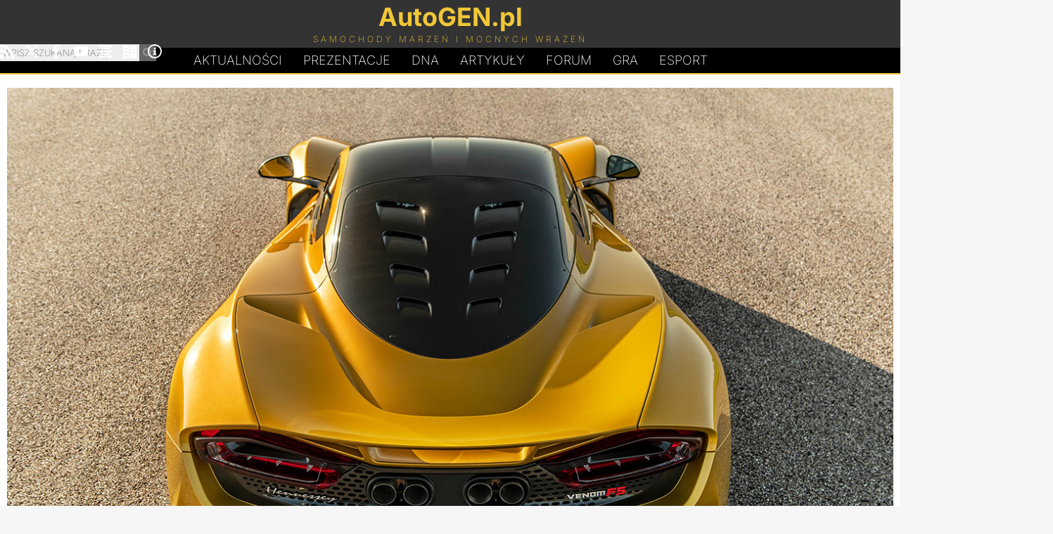

--- FILE ---
content_type: text/html; charset=UTF-8
request_url: https://autogen.pl/gallery-1237,172-hennessey-venom-f5.html
body_size: 5696
content:
<!DOCTYPE html>
<html lang="pl">
<head>
<meta charset="UTF-8">
<meta name="robots" content="noai, noimageai">
<link rel="preconnect" href="https://googletagmanager.com">
<link rel="preconnect" href="https://www.google-analytics.com">

<link rel="preload" href="https://autogen.pl/gfx/inter-latin-ext-200.woff2" as="font" type="font/woff2" crossorigin>
<link rel="preload" href="https://autogen.pl/gfx/inter-latin-ext-700.woff2" as="font" type="font/woff2" crossorigin>
<style>
@font-face{font-display:swap;font-family:'Inter';font-style:normal;font-weight:200;src:url(https://autogen.pl/gfx/inter-latin-ext-200.woff2) format('woff2')}
@font-face{font-display:swap;font-family:'Inter';font-style:normal;font-weight:700;src:url(https://autogen.pl/gfx/inter-latin-ext-700.woff2) format('woff2')}
</style>
<link rel="stylesheet" type="text/css" href="https://autogen.pl/design_january.css" media="screen">

<title>Hennessey Venom F5 z roku 2020 - galeria | zdjęcie 172</title>
<meta property="og:title" content="Hennessey Venom F5 z roku 2020 - galeria | zdjęcie 172">	
<link rel="alternate" type="application/rss+xml" title="AutoGEN.pl Aktualności" href="https://autogen.pl/rss.xml">
<link rel="alternate" type="application/rss+xml" title="AutoGEN.pl Prezentacje" href="https://autogen.pl/rss-cars.xml">
<meta property="fb:admins" content="1379172846">
<meta name="verify-v1" content="woVHa8G98q1LnEAxBrvcOJf1iL47wRDoNfWW6d06XH0=">
<meta name="viewport" content="width=device-width, initial-scale=1">
<link rel="canonical" href="https://autogen.pl/gallery-1237,172-hennessey-venom-f5.html"><meta name="author" content="AutoGEN.pl">

<meta name="description" content="hennessey-venom-f5 - galeria ze zdjęciami samochodu z roku 2020, zdjęcie numer 172 z kolekcji liczącej zdjęć: 192.">
<meta property="og:description" content="hennessey-venom-f5 - galeria ze zdjęciami samochodu z roku 2020, zdjęcie numer 172 z kolekcji liczącej zdjęć: 192.">

<meta property="og:type" content="website">
<link href="https://autogen.pl/favicon.png" rel="shortcut icon">
<link rel="manifest" href="https://autogen.pl/app/manifest.json">

</head>

<body id="body">

<header id="pgHdr" role="banner">

<div class="logoLevel">
<div class="hldr">

	<input type="checkbox" id="mnSwtc">
	<label for="mnSwtc" class="mnSwtc"></label>

	<a id="logo" href="https://autogen.pl/"><span class="auto">AutoGEN.pl</span><span class="subs">Samochody marzeń i mocnych wrażeń</span></a>
	
	<div id="srcBx">
	<form id="searchbox_009786113017981025249:mf8xwnhqd_0" action="https://autogen.pl/szukaj.html">
	<fieldset>
	<input type="submit" name="sa" value="Szukaj" class="submit" id="submit">	
	<input type="hidden" name="cx" value="009786113017981025249:mf8xwnhqd_0">
	<input type="hidden" name="cof" value="FORID:11">
	<input name="q" class="text" type="text" id="text" placeholder="Wpisz szukaną frazę" required>
	<label for="text">Wpisz szukaną frazę</label>
	</fieldset></form>
	</div>	
	
	<div class="mnSoc">
		<a href="https://autogen.pl/rss.xml" title="AutoGEN.pl RSS" target="_blank"><svg class="icon"><use xlink:href="#rss"></use></svg></a>
		<a href="https://x.com/autogenpl" title="AutoGEN.pl X" target="_blank" rel="noopener noreferrer"><svg class="icon"><use xlink:href="#x"></use></svg></a>
		<a href="https://www.facebook.com/autogenpl/" title="AutoGEN.pl Facebook" target="_blank" rel="noopener noreferrer"><svg class="icon"><use xlink:href="#facebook"></use></svg></a>
		<a href="https://www.youtube.com/c/AutogenPl" title="AutoGEN.pl YouTube" target="_blank" rel="noopener noreferrer"><svg class="icon"><use xlink:href="#youtube"></use></svg></a>
		<a href="https://autogen.pl/zestawienia.html" title="AutoGEN.pl Zestawienia"><svg class="icon"><use xlink:href="#graph"></use></svg></a>
		<a href="https://autogen.pl/kalkulatory.html" title="AutoGEN.pl Kalkulatory"><svg class="icon"><use xlink:href="#calc"></use></svg></a>
		<a href="https://autogen.pl/impressum.html" title="AutoGEN.pl Impressum"><svg class="icon"><use xlink:href="#info"></use></svg></a>
	</div>

</div>
</div>

<nav class="hldr mnMn" role="navigation">
	<a href="https://autogen.pl" title="AutoGEN.pl Aktualności">Aktualności</a>
	<a href="https://autogen.pl/prezentacje.html" title="AutoGEN.pl Prezentacje">Prezentacje</a>
	<a href="https://autogen.pl/dna.html" class="dna" title="AutoGEN.pl Dziwne, nieznane, anulowane">D<span>N</span>A</a>
	<a href="https://autogen.pl/artykuly.html" title="AutoGEN.pl Artykuły">Artykuły</a>
	<a href="https://forum.autogen.pl" title="AutoGEN.pl Forum">Forum</a>
	<a href="https://autogen.pl/car-game.html" title="AutoGEN.pl Gra">Gra</a>
	<a href="https://esport.simrace.pl?utm_source=autogenpl" title="Esport.Simrace.pl" target="_blank">Esport</a>
</nav>

</header>

<main id="pgWrp">
<script type="text/javascript" src="https://autogen.pl/js/gallery.js"></script>

<div id="clmnFw" class="carGal">

<div id="crImg"><img width="1280" height="850" id="bigPic" src="https://autogen.pl/cars/HenneVenF5/172.jpg" alt="Hennessey Venom F5 | Zdjęcie #172" title="Hennessey Venom F5 | Zdjęcie #172"><a class="nx" id="nx" href="https://autogen.pl/gallery-1237,173-hennessey-venom-f5.html" title="Hennessey Venom F5 - Zdjęcie 173"></a><a class="pv" id="pv" href="https://autogen.pl/gallery-1237,171-hennessey-venom-f5.html" title="Hennessey Venom F5 - Zdjęcie 171"></a></div><h1><a href="https://autogen.pl/car-1237-hennessey-venom-f5.html">Hennessey Venom F5</a> - galeria</h1><ul class="cGal">

<li><a href="https://autogen.pl/gallery-1237,1-hennessey-venom-f5.html" title="Hennessey Venom F5 - Zdjęcie 1"><img class="image" loading="lazy" src="https://autogen.pl/cars/_mini/HenneVenF5-1-165x85.jpg" alt="Hennessey Venom F5 - Zdjęcie 1" title="Hennessey Venom F5 - Zdjęcie 1" width="165" height="85"></a></li>

<li><a href="https://autogen.pl/gallery-1237,2-hennessey-venom-f5.html" title="Hennessey Venom F5 - Zdjęcie 2"><img class="image" loading="lazy" src="https://autogen.pl/cars/_mini/HenneVenF5-2-165x85.jpg" alt="Hennessey Venom F5 - Zdjęcie 2" title="Hennessey Venom F5 - Zdjęcie 2" width="165" height="85"></a></li>

<li><a href="https://autogen.pl/gallery-1237,3-hennessey-venom-f5.html" title="Hennessey Venom F5 - Zdjęcie 3"><img class="image" loading="lazy" src="https://autogen.pl/cars/_mini/HenneVenF5-3-165x85.jpg" alt="Hennessey Venom F5 - Zdjęcie 3" title="Hennessey Venom F5 - Zdjęcie 3" width="165" height="85"></a></li>

<li><a href="https://autogen.pl/gallery-1237,4-hennessey-venom-f5.html" title="Hennessey Venom F5 - Zdjęcie 4"><img class="image" loading="lazy" src="https://autogen.pl/cars/_mini/HenneVenF5-4-165x85.jpg" alt="Hennessey Venom F5 - Zdjęcie 4" title="Hennessey Venom F5 - Zdjęcie 4" width="165" height="85"></a></li>

<li><a href="https://autogen.pl/gallery-1237,5-hennessey-venom-f5.html" title="Hennessey Venom F5 - Zdjęcie 5"><img class="image" loading="lazy" src="https://autogen.pl/cars/_mini/HenneVenF5-5-165x85.jpg" alt="Hennessey Venom F5 - Zdjęcie 5" title="Hennessey Venom F5 - Zdjęcie 5" width="165" height="85"></a></li>

<li><a href="https://autogen.pl/gallery-1237,6-hennessey-venom-f5.html" title="Hennessey Venom F5 - Zdjęcie 6"><img class="image" loading="lazy" src="https://autogen.pl/cars/_mini/HenneVenF5-6-165x85.jpg" alt="Hennessey Venom F5 - Zdjęcie 6" title="Hennessey Venom F5 - Zdjęcie 6" width="165" height="85"></a></li>

<li><a href="https://autogen.pl/gallery-1237,7-hennessey-venom-f5.html" title="Hennessey Venom F5 - Zdjęcie 7"><img class="image" loading="lazy" src="https://autogen.pl/cars/_mini/HenneVenF5-7-165x85.jpg" alt="Hennessey Venom F5 - Zdjęcie 7" title="Hennessey Venom F5 - Zdjęcie 7" width="165" height="85"></a></li>

<li><a href="https://autogen.pl/gallery-1237,8-hennessey-venom-f5.html" title="Hennessey Venom F5 - Zdjęcie 8"><img class="image" loading="lazy" src="https://autogen.pl/cars/_mini/HenneVenF5-8-165x85.jpg" alt="Hennessey Venom F5 - Zdjęcie 8" title="Hennessey Venom F5 - Zdjęcie 8" width="165" height="85"></a></li>

<li><a href="https://autogen.pl/gallery-1237,9-hennessey-venom-f5.html" title="Hennessey Venom F5 - Zdjęcie 9"><img class="image" loading="lazy" src="https://autogen.pl/cars/_mini/HenneVenF5-9-165x85.jpg" alt="Hennessey Venom F5 - Zdjęcie 9" title="Hennessey Venom F5 - Zdjęcie 9" width="165" height="85"></a></li>

<li><a href="https://autogen.pl/gallery-1237,10-hennessey-venom-f5.html" title="Hennessey Venom F5 - Zdjęcie 10"><img class="image" loading="lazy" src="https://autogen.pl/cars/_mini/HenneVenF5-10-165x85.jpg" alt="Hennessey Venom F5 - Zdjęcie 10" title="Hennessey Venom F5 - Zdjęcie 10" width="165" height="85"></a></li>

<li><a href="https://autogen.pl/gallery-1237,11-hennessey-venom-f5.html" title="Hennessey Venom F5 - Zdjęcie 11"><img class="image" loading="lazy" src="https://autogen.pl/cars/_mini/HenneVenF5-11-165x85.jpg" alt="Hennessey Venom F5 - Zdjęcie 11" title="Hennessey Venom F5 - Zdjęcie 11" width="165" height="85"></a></li>

<li><a href="https://autogen.pl/gallery-1237,12-hennessey-venom-f5.html" title="Hennessey Venom F5 - Zdjęcie 12"><img class="image" loading="lazy" src="https://autogen.pl/cars/_mini/HenneVenF5-12-165x85.jpg" alt="Hennessey Venom F5 - Zdjęcie 12" title="Hennessey Venom F5 - Zdjęcie 12" width="165" height="85"></a></li>

<li><a href="https://autogen.pl/gallery-1237,13-hennessey-venom-f5.html" title="Hennessey Venom F5 - Zdjęcie 13"><img class="image" loading="lazy" src="https://autogen.pl/cars/_mini/HenneVenF5-13-165x85.jpg" alt="Hennessey Venom F5 - Zdjęcie 13" title="Hennessey Venom F5 - Zdjęcie 13" width="165" height="85"></a></li>

<li><a href="https://autogen.pl/gallery-1237,14-hennessey-venom-f5.html" title="Hennessey Venom F5 - Zdjęcie 14"><img class="image" loading="lazy" src="https://autogen.pl/cars/_mini/HenneVenF5-14-165x85.jpg" alt="Hennessey Venom F5 - Zdjęcie 14" title="Hennessey Venom F5 - Zdjęcie 14" width="165" height="85"></a></li>

<li><a href="https://autogen.pl/gallery-1237,15-hennessey-venom-f5.html" title="Hennessey Venom F5 - Zdjęcie 15"><img class="image" loading="lazy" src="https://autogen.pl/cars/_mini/HenneVenF5-15-165x85.jpg" alt="Hennessey Venom F5 - Zdjęcie 15" title="Hennessey Venom F5 - Zdjęcie 15" width="165" height="85"></a></li>

<li><a href="https://autogen.pl/gallery-1237,16-hennessey-venom-f5.html" title="Hennessey Venom F5 - Zdjęcie 16"><img class="image" loading="lazy" src="https://autogen.pl/cars/_mini/HenneVenF5-16-165x85.jpg" alt="Hennessey Venom F5 - Zdjęcie 16" title="Hennessey Venom F5 - Zdjęcie 16" width="165" height="85"></a></li>

<li><a href="https://autogen.pl/gallery-1237,17-hennessey-venom-f5.html" title="Hennessey Venom F5 - Zdjęcie 17"><img class="image" loading="lazy" src="https://autogen.pl/cars/_mini/HenneVenF5-17-165x85.jpg" alt="Hennessey Venom F5 - Zdjęcie 17" title="Hennessey Venom F5 - Zdjęcie 17" width="165" height="85"></a></li>

<li><a href="https://autogen.pl/gallery-1237,18-hennessey-venom-f5.html" title="Hennessey Venom F5 - Zdjęcie 18"><img class="image" loading="lazy" src="https://autogen.pl/cars/_mini/HenneVenF5-18-165x85.jpg" alt="Hennessey Venom F5 - Zdjęcie 18" title="Hennessey Venom F5 - Zdjęcie 18" width="165" height="85"></a></li>

<li><a href="https://autogen.pl/gallery-1237,19-hennessey-venom-f5.html" title="Hennessey Venom F5 - Zdjęcie 19"><img class="image" loading="lazy" src="https://autogen.pl/cars/_mini/HenneVenF5-19-165x85.jpg" alt="Hennessey Venom F5 - Zdjęcie 19" title="Hennessey Venom F5 - Zdjęcie 19" width="165" height="85"></a></li>

<li><a href="https://autogen.pl/gallery-1237,20-hennessey-venom-f5.html" title="Hennessey Venom F5 - Zdjęcie 20"><img class="image" loading="lazy" src="https://autogen.pl/cars/_mini/HenneVenF5-20-165x85.jpg" alt="Hennessey Venom F5 - Zdjęcie 20" title="Hennessey Venom F5 - Zdjęcie 20" width="165" height="85"></a></li>

<li><a href="https://autogen.pl/gallery-1237,21-hennessey-venom-f5.html" title="Hennessey Venom F5 - Zdjęcie 21"><img class="image" loading="lazy" src="https://autogen.pl/cars/_mini/HenneVenF5-21-165x85.jpg" alt="Hennessey Venom F5 - Zdjęcie 21" title="Hennessey Venom F5 - Zdjęcie 21" width="165" height="85"></a></li>

<li><a href="https://autogen.pl/gallery-1237,22-hennessey-venom-f5.html" title="Hennessey Venom F5 - Zdjęcie 22"><img class="image" loading="lazy" src="https://autogen.pl/cars/_mini/HenneVenF5-22-165x85.jpg" alt="Hennessey Venom F5 - Zdjęcie 22" title="Hennessey Venom F5 - Zdjęcie 22" width="165" height="85"></a></li>

<li><a href="https://autogen.pl/gallery-1237,23-hennessey-venom-f5.html" title="Hennessey Venom F5 - Zdjęcie 23"><img class="image" loading="lazy" src="https://autogen.pl/cars/_mini/HenneVenF5-23-165x85.jpg" alt="Hennessey Venom F5 - Zdjęcie 23" title="Hennessey Venom F5 - Zdjęcie 23" width="165" height="85"></a></li>

<li><a href="https://autogen.pl/gallery-1237,24-hennessey-venom-f5.html" title="Hennessey Venom F5 - Zdjęcie 24"><img class="image" loading="lazy" src="https://autogen.pl/cars/_mini/HenneVenF5-24-165x85.jpg" alt="Hennessey Venom F5 - Zdjęcie 24" title="Hennessey Venom F5 - Zdjęcie 24" width="165" height="85"></a></li>

<li><a href="https://autogen.pl/gallery-1237,25-hennessey-venom-f5.html" title="Hennessey Venom F5 - Zdjęcie 25"><img class="image" loading="lazy" src="https://autogen.pl/cars/_mini/HenneVenF5-25-165x85.jpg" alt="Hennessey Venom F5 - Zdjęcie 25" title="Hennessey Venom F5 - Zdjęcie 25" width="165" height="85"></a></li>

<li><a href="https://autogen.pl/gallery-1237,26-hennessey-venom-f5.html" title="Hennessey Venom F5 - Zdjęcie 26"><img class="image" loading="lazy" src="https://autogen.pl/cars/_mini/HenneVenF5-26-165x85.jpg" alt="Hennessey Venom F5 - Zdjęcie 26" title="Hennessey Venom F5 - Zdjęcie 26" width="165" height="85"></a></li>

<li><a href="https://autogen.pl/gallery-1237,27-hennessey-venom-f5.html" title="Hennessey Venom F5 - Zdjęcie 27"><img class="image" loading="lazy" src="https://autogen.pl/cars/_mini/HenneVenF5-27-165x85.jpg" alt="Hennessey Venom F5 - Zdjęcie 27" title="Hennessey Venom F5 - Zdjęcie 27" width="165" height="85"></a></li>

<li><a href="https://autogen.pl/gallery-1237,28-hennessey-venom-f5.html" title="Hennessey Venom F5 - Zdjęcie 28"><img class="image" loading="lazy" src="https://autogen.pl/cars/_mini/HenneVenF5-28-165x85.jpg" alt="Hennessey Venom F5 - Zdjęcie 28" title="Hennessey Venom F5 - Zdjęcie 28" width="165" height="85"></a></li>

<li><a href="https://autogen.pl/gallery-1237,29-hennessey-venom-f5.html" title="Hennessey Venom F5 - Zdjęcie 29"><img class="image" loading="lazy" src="https://autogen.pl/cars/_mini/HenneVenF5-29-165x85.jpg" alt="Hennessey Venom F5 - Zdjęcie 29" title="Hennessey Venom F5 - Zdjęcie 29" width="165" height="85"></a></li>

<li><a href="https://autogen.pl/gallery-1237,30-hennessey-venom-f5.html" title="Hennessey Venom F5 - Zdjęcie 30"><img class="image" loading="lazy" src="https://autogen.pl/cars/_mini/HenneVenF5-30-165x85.jpg" alt="Hennessey Venom F5 - Zdjęcie 30" title="Hennessey Venom F5 - Zdjęcie 30" width="165" height="85"></a></li>

<li><a href="https://autogen.pl/gallery-1237,31-hennessey-venom-f5.html" title="Hennessey Venom F5 - Zdjęcie 31"><img class="image" loading="lazy" src="https://autogen.pl/cars/_mini/HenneVenF5-31-165x85.jpg" alt="Hennessey Venom F5 - Zdjęcie 31" title="Hennessey Venom F5 - Zdjęcie 31" width="165" height="85"></a></li>

<li><a href="https://autogen.pl/gallery-1237,32-hennessey-venom-f5.html" title="Hennessey Venom F5 - Zdjęcie 32"><img class="image" loading="lazy" src="https://autogen.pl/cars/_mini/HenneVenF5-32-165x85.jpg" alt="Hennessey Venom F5 - Zdjęcie 32" title="Hennessey Venom F5 - Zdjęcie 32" width="165" height="85"></a></li>

<li><a href="https://autogen.pl/gallery-1237,33-hennessey-venom-f5.html" title="Hennessey Venom F5 - Zdjęcie 33"><img class="image" loading="lazy" src="https://autogen.pl/cars/_mini/HenneVenF5-33-165x85.jpg" alt="Hennessey Venom F5 - Zdjęcie 33" title="Hennessey Venom F5 - Zdjęcie 33" width="165" height="85"></a></li>

<li><a href="https://autogen.pl/gallery-1237,34-hennessey-venom-f5.html" title="Hennessey Venom F5 - Zdjęcie 34"><img class="image" loading="lazy" src="https://autogen.pl/cars/_mini/HenneVenF5-34-165x85.jpg" alt="Hennessey Venom F5 - Zdjęcie 34" title="Hennessey Venom F5 - Zdjęcie 34" width="165" height="85"></a></li>

<li><a href="https://autogen.pl/gallery-1237,35-hennessey-venom-f5.html" title="Hennessey Venom F5 - Zdjęcie 35"><img class="image" loading="lazy" src="https://autogen.pl/cars/_mini/HenneVenF5-35-165x85.jpg" alt="Hennessey Venom F5 - Zdjęcie 35" title="Hennessey Venom F5 - Zdjęcie 35" width="165" height="85"></a></li>

<li><a href="https://autogen.pl/gallery-1237,36-hennessey-venom-f5.html" title="Hennessey Venom F5 - Zdjęcie 36"><img class="image" loading="lazy" src="https://autogen.pl/cars/_mini/HenneVenF5-36-165x85.jpg" alt="Hennessey Venom F5 - Zdjęcie 36" title="Hennessey Venom F5 - Zdjęcie 36" width="165" height="85"></a></li>

<li><a href="https://autogen.pl/gallery-1237,37-hennessey-venom-f5.html" title="Hennessey Venom F5 - Zdjęcie 37"><img class="image" loading="lazy" src="https://autogen.pl/cars/_mini/HenneVenF5-37-165x85.jpg" alt="Hennessey Venom F5 - Zdjęcie 37" title="Hennessey Venom F5 - Zdjęcie 37" width="165" height="85"></a></li>

<li><a href="https://autogen.pl/gallery-1237,38-hennessey-venom-f5.html" title="Hennessey Venom F5 - Zdjęcie 38"><img class="image" loading="lazy" src="https://autogen.pl/cars/_mini/HenneVenF5-38-165x85.jpg" alt="Hennessey Venom F5 - Zdjęcie 38" title="Hennessey Venom F5 - Zdjęcie 38" width="165" height="85"></a></li>

<li><a href="https://autogen.pl/gallery-1237,39-hennessey-venom-f5.html" title="Hennessey Venom F5 - Zdjęcie 39"><img class="image" loading="lazy" src="https://autogen.pl/cars/_mini/HenneVenF5-39-165x85.jpg" alt="Hennessey Venom F5 - Zdjęcie 39" title="Hennessey Venom F5 - Zdjęcie 39" width="165" height="85"></a></li>

<li><a href="https://autogen.pl/gallery-1237,40-hennessey-venom-f5.html" title="Hennessey Venom F5 - Zdjęcie 40"><img class="image" loading="lazy" src="https://autogen.pl/cars/_mini/HenneVenF5-40-165x85.jpg" alt="Hennessey Venom F5 - Zdjęcie 40" title="Hennessey Venom F5 - Zdjęcie 40" width="165" height="85"></a></li>

<li><a href="https://autogen.pl/gallery-1237,41-hennessey-venom-f5.html" title="Hennessey Venom F5 - Zdjęcie 41"><img class="image" loading="lazy" src="https://autogen.pl/cars/_mini/HenneVenF5-41-165x85.jpg" alt="Hennessey Venom F5 - Zdjęcie 41" title="Hennessey Venom F5 - Zdjęcie 41" width="165" height="85"></a></li>

<li><a href="https://autogen.pl/gallery-1237,42-hennessey-venom-f5.html" title="Hennessey Venom F5 - Zdjęcie 42"><img class="image" loading="lazy" src="https://autogen.pl/cars/_mini/HenneVenF5-42-165x85.jpg" alt="Hennessey Venom F5 - Zdjęcie 42" title="Hennessey Venom F5 - Zdjęcie 42" width="165" height="85"></a></li>

<li><a href="https://autogen.pl/gallery-1237,43-hennessey-venom-f5.html" title="Hennessey Venom F5 - Zdjęcie 43"><img class="image" loading="lazy" src="https://autogen.pl/cars/_mini/HenneVenF5-43-165x85.jpg" alt="Hennessey Venom F5 - Zdjęcie 43" title="Hennessey Venom F5 - Zdjęcie 43" width="165" height="85"></a></li>

<li><a href="https://autogen.pl/gallery-1237,44-hennessey-venom-f5.html" title="Hennessey Venom F5 - Zdjęcie 44"><img class="image" loading="lazy" src="https://autogen.pl/cars/_mini/HenneVenF5-44-165x85.jpg" alt="Hennessey Venom F5 - Zdjęcie 44" title="Hennessey Venom F5 - Zdjęcie 44" width="165" height="85"></a></li>

<li><a href="https://autogen.pl/gallery-1237,45-hennessey-venom-f5.html" title="Hennessey Venom F5 - Zdjęcie 45"><img class="image" loading="lazy" src="https://autogen.pl/cars/_mini/HenneVenF5-45-165x85.jpg" alt="Hennessey Venom F5 - Zdjęcie 45" title="Hennessey Venom F5 - Zdjęcie 45" width="165" height="85"></a></li>

<li><a href="https://autogen.pl/gallery-1237,46-hennessey-venom-f5.html" title="Hennessey Venom F5 - Zdjęcie 46"><img class="image" loading="lazy" src="https://autogen.pl/cars/_mini/HenneVenF5-46-165x85.jpg" alt="Hennessey Venom F5 - Zdjęcie 46" title="Hennessey Venom F5 - Zdjęcie 46" width="165" height="85"></a></li>

<li><a href="https://autogen.pl/gallery-1237,47-hennessey-venom-f5.html" title="Hennessey Venom F5 - Zdjęcie 47"><img class="image" loading="lazy" src="https://autogen.pl/cars/_mini/HenneVenF5-47-165x85.jpg" alt="Hennessey Venom F5 - Zdjęcie 47" title="Hennessey Venom F5 - Zdjęcie 47" width="165" height="85"></a></li>

<li><a href="https://autogen.pl/gallery-1237,48-hennessey-venom-f5.html" title="Hennessey Venom F5 - Zdjęcie 48"><img class="image" loading="lazy" src="https://autogen.pl/cars/_mini/HenneVenF5-48-165x85.jpg" alt="Hennessey Venom F5 - Zdjęcie 48" title="Hennessey Venom F5 - Zdjęcie 48" width="165" height="85"></a></li>

<li><a href="https://autogen.pl/gallery-1237,49-hennessey-venom-f5.html" title="Hennessey Venom F5 - Zdjęcie 49"><img class="image" loading="lazy" src="https://autogen.pl/cars/_mini/HenneVenF5-49-165x85.jpg" alt="Hennessey Venom F5 - Zdjęcie 49" title="Hennessey Venom F5 - Zdjęcie 49" width="165" height="85"></a></li>

<li><a href="https://autogen.pl/gallery-1237,50-hennessey-venom-f5.html" title="Hennessey Venom F5 - Zdjęcie 50"><img class="image" loading="lazy" src="https://autogen.pl/cars/_mini/HenneVenF5-50-165x85.jpg" alt="Hennessey Venom F5 - Zdjęcie 50" title="Hennessey Venom F5 - Zdjęcie 50" width="165" height="85"></a></li>

<li><a href="https://autogen.pl/gallery-1237,51-hennessey-venom-f5.html" title="Hennessey Venom F5 - Zdjęcie 51"><img class="image" loading="lazy" src="https://autogen.pl/cars/_mini/HenneVenF5-51-165x85.jpg" alt="Hennessey Venom F5 - Zdjęcie 51" title="Hennessey Venom F5 - Zdjęcie 51" width="165" height="85"></a></li>

<li><a href="https://autogen.pl/gallery-1237,52-hennessey-venom-f5.html" title="Hennessey Venom F5 - Zdjęcie 52"><img class="image" loading="lazy" src="https://autogen.pl/cars/_mini/HenneVenF5-52-165x85.jpg" alt="Hennessey Venom F5 - Zdjęcie 52" title="Hennessey Venom F5 - Zdjęcie 52" width="165" height="85"></a></li>

<li><a href="https://autogen.pl/gallery-1237,53-hennessey-venom-f5.html" title="Hennessey Venom F5 - Zdjęcie 53"><img class="image" loading="lazy" src="https://autogen.pl/cars/_mini/HenneVenF5-53-165x85.jpg" alt="Hennessey Venom F5 - Zdjęcie 53" title="Hennessey Venom F5 - Zdjęcie 53" width="165" height="85"></a></li>

<li><a href="https://autogen.pl/gallery-1237,54-hennessey-venom-f5.html" title="Hennessey Venom F5 - Zdjęcie 54"><img class="image" loading="lazy" src="https://autogen.pl/cars/_mini/HenneVenF5-54-165x85.jpg" alt="Hennessey Venom F5 - Zdjęcie 54" title="Hennessey Venom F5 - Zdjęcie 54" width="165" height="85"></a></li>

<li><a href="https://autogen.pl/gallery-1237,55-hennessey-venom-f5.html" title="Hennessey Venom F5 - Zdjęcie 55"><img class="image" loading="lazy" src="https://autogen.pl/cars/_mini/HenneVenF5-55-165x85.jpg" alt="Hennessey Venom F5 - Zdjęcie 55" title="Hennessey Venom F5 - Zdjęcie 55" width="165" height="85"></a></li>

<li><a href="https://autogen.pl/gallery-1237,56-hennessey-venom-f5.html" title="Hennessey Venom F5 - Zdjęcie 56"><img class="image" loading="lazy" src="https://autogen.pl/cars/_mini/HenneVenF5-56-165x85.jpg" alt="Hennessey Venom F5 - Zdjęcie 56" title="Hennessey Venom F5 - Zdjęcie 56" width="165" height="85"></a></li>

<li><a href="https://autogen.pl/gallery-1237,57-hennessey-venom-f5.html" title="Hennessey Venom F5 - Zdjęcie 57"><img class="image" loading="lazy" src="https://autogen.pl/cars/_mini/HenneVenF5-57-165x85.jpg" alt="Hennessey Venom F5 - Zdjęcie 57" title="Hennessey Venom F5 - Zdjęcie 57" width="165" height="85"></a></li>

<li><a href="https://autogen.pl/gallery-1237,58-hennessey-venom-f5.html" title="Hennessey Venom F5 - Zdjęcie 58"><img class="image" loading="lazy" src="https://autogen.pl/cars/_mini/HenneVenF5-58-165x85.jpg" alt="Hennessey Venom F5 - Zdjęcie 58" title="Hennessey Venom F5 - Zdjęcie 58" width="165" height="85"></a></li>

<li><a href="https://autogen.pl/gallery-1237,59-hennessey-venom-f5.html" title="Hennessey Venom F5 - Zdjęcie 59"><img class="image" loading="lazy" src="https://autogen.pl/cars/_mini/HenneVenF5-59-165x85.jpg" alt="Hennessey Venom F5 - Zdjęcie 59" title="Hennessey Venom F5 - Zdjęcie 59" width="165" height="85"></a></li>

<li><a href="https://autogen.pl/gallery-1237,60-hennessey-venom-f5.html" title="Hennessey Venom F5 - Zdjęcie 60"><img class="image" loading="lazy" src="https://autogen.pl/cars/_mini/HenneVenF5-60-165x85.jpg" alt="Hennessey Venom F5 - Zdjęcie 60" title="Hennessey Venom F5 - Zdjęcie 60" width="165" height="85"></a></li>

<li><a href="https://autogen.pl/gallery-1237,61-hennessey-venom-f5.html" title="Hennessey Venom F5 - Zdjęcie 61"><img class="image" loading="lazy" src="https://autogen.pl/cars/_mini/HenneVenF5-61-165x85.jpg" alt="Hennessey Venom F5 - Zdjęcie 61" title="Hennessey Venom F5 - Zdjęcie 61" width="165" height="85"></a></li>

<li><a href="https://autogen.pl/gallery-1237,62-hennessey-venom-f5.html" title="Hennessey Venom F5 - Zdjęcie 62"><img class="image" loading="lazy" src="https://autogen.pl/cars/_mini/HenneVenF5-62-165x85.jpg" alt="Hennessey Venom F5 - Zdjęcie 62" title="Hennessey Venom F5 - Zdjęcie 62" width="165" height="85"></a></li>

<li><a href="https://autogen.pl/gallery-1237,63-hennessey-venom-f5.html" title="Hennessey Venom F5 - Zdjęcie 63"><img class="image" loading="lazy" src="https://autogen.pl/cars/_mini/HenneVenF5-63-165x85.jpg" alt="Hennessey Venom F5 - Zdjęcie 63" title="Hennessey Venom F5 - Zdjęcie 63" width="165" height="85"></a></li>

<li><a href="https://autogen.pl/gallery-1237,64-hennessey-venom-f5.html" title="Hennessey Venom F5 - Zdjęcie 64"><img class="image" loading="lazy" src="https://autogen.pl/cars/_mini/HenneVenF5-64-165x85.jpg" alt="Hennessey Venom F5 - Zdjęcie 64" title="Hennessey Venom F5 - Zdjęcie 64" width="165" height="85"></a></li>

<li><a href="https://autogen.pl/gallery-1237,65-hennessey-venom-f5.html" title="Hennessey Venom F5 - Zdjęcie 65"><img class="image" loading="lazy" src="https://autogen.pl/cars/_mini/HenneVenF5-65-165x85.jpg" alt="Hennessey Venom F5 - Zdjęcie 65" title="Hennessey Venom F5 - Zdjęcie 65" width="165" height="85"></a></li>

<li><a href="https://autogen.pl/gallery-1237,66-hennessey-venom-f5.html" title="Hennessey Venom F5 - Zdjęcie 66"><img class="image" loading="lazy" src="https://autogen.pl/cars/_mini/HenneVenF5-66-165x85.jpg" alt="Hennessey Venom F5 - Zdjęcie 66" title="Hennessey Venom F5 - Zdjęcie 66" width="165" height="85"></a></li>

<li><a href="https://autogen.pl/gallery-1237,67-hennessey-venom-f5.html" title="Hennessey Venom F5 - Zdjęcie 67"><img class="image" loading="lazy" src="https://autogen.pl/cars/_mini/HenneVenF5-67-165x85.jpg" alt="Hennessey Venom F5 - Zdjęcie 67" title="Hennessey Venom F5 - Zdjęcie 67" width="165" height="85"></a></li>

<li><a href="https://autogen.pl/gallery-1237,68-hennessey-venom-f5.html" title="Hennessey Venom F5 - Zdjęcie 68"><img class="image" loading="lazy" src="https://autogen.pl/cars/_mini/HenneVenF5-68-165x85.jpg" alt="Hennessey Venom F5 - Zdjęcie 68" title="Hennessey Venom F5 - Zdjęcie 68" width="165" height="85"></a></li>

<li><a href="https://autogen.pl/gallery-1237,69-hennessey-venom-f5.html" title="Hennessey Venom F5 - Zdjęcie 69"><img class="image" loading="lazy" src="https://autogen.pl/cars/_mini/HenneVenF5-69-165x85.jpg" alt="Hennessey Venom F5 - Zdjęcie 69" title="Hennessey Venom F5 - Zdjęcie 69" width="165" height="85"></a></li>

<li><a href="https://autogen.pl/gallery-1237,70-hennessey-venom-f5.html" title="Hennessey Venom F5 - Zdjęcie 70"><img class="image" loading="lazy" src="https://autogen.pl/cars/_mini/HenneVenF5-70-165x85.jpg" alt="Hennessey Venom F5 - Zdjęcie 70" title="Hennessey Venom F5 - Zdjęcie 70" width="165" height="85"></a></li>

<li><a href="https://autogen.pl/gallery-1237,71-hennessey-venom-f5.html" title="Hennessey Venom F5 - Zdjęcie 71"><img class="image" loading="lazy" src="https://autogen.pl/cars/_mini/HenneVenF5-71-165x85.jpg" alt="Hennessey Venom F5 - Zdjęcie 71" title="Hennessey Venom F5 - Zdjęcie 71" width="165" height="85"></a></li>

<li><a href="https://autogen.pl/gallery-1237,72-hennessey-venom-f5.html" title="Hennessey Venom F5 - Zdjęcie 72"><img class="image" loading="lazy" src="https://autogen.pl/cars/_mini/HenneVenF5-72-165x85.jpg" alt="Hennessey Venom F5 - Zdjęcie 72" title="Hennessey Venom F5 - Zdjęcie 72" width="165" height="85"></a></li>

<li><a href="https://autogen.pl/gallery-1237,73-hennessey-venom-f5.html" title="Hennessey Venom F5 - Zdjęcie 73"><img class="image" loading="lazy" src="https://autogen.pl/cars/_mini/HenneVenF5-73-165x85.jpg" alt="Hennessey Venom F5 - Zdjęcie 73" title="Hennessey Venom F5 - Zdjęcie 73" width="165" height="85"></a></li>

<li><a href="https://autogen.pl/gallery-1237,74-hennessey-venom-f5.html" title="Hennessey Venom F5 - Zdjęcie 74"><img class="image" loading="lazy" src="https://autogen.pl/cars/_mini/HenneVenF5-74-165x85.jpg" alt="Hennessey Venom F5 - Zdjęcie 74" title="Hennessey Venom F5 - Zdjęcie 74" width="165" height="85"></a></li>

<li><a href="https://autogen.pl/gallery-1237,75-hennessey-venom-f5.html" title="Hennessey Venom F5 - Zdjęcie 75"><img class="image" loading="lazy" src="https://autogen.pl/cars/_mini/HenneVenF5-75-165x85.jpg" alt="Hennessey Venom F5 - Zdjęcie 75" title="Hennessey Venom F5 - Zdjęcie 75" width="165" height="85"></a></li>

<li><a href="https://autogen.pl/gallery-1237,76-hennessey-venom-f5.html" title="Hennessey Venom F5 - Zdjęcie 76"><img class="image" loading="lazy" src="https://autogen.pl/cars/_mini/HenneVenF5-76-165x85.jpg" alt="Hennessey Venom F5 - Zdjęcie 76" title="Hennessey Venom F5 - Zdjęcie 76" width="165" height="85"></a></li>

<li><a href="https://autogen.pl/gallery-1237,77-hennessey-venom-f5.html" title="Hennessey Venom F5 - Zdjęcie 77"><img class="image" loading="lazy" src="https://autogen.pl/cars/_mini/HenneVenF5-77-165x85.jpg" alt="Hennessey Venom F5 - Zdjęcie 77" title="Hennessey Venom F5 - Zdjęcie 77" width="165" height="85"></a></li>

<li><a href="https://autogen.pl/gallery-1237,78-hennessey-venom-f5.html" title="Hennessey Venom F5 - Zdjęcie 78"><img class="image" loading="lazy" src="https://autogen.pl/cars/_mini/HenneVenF5-78-165x85.jpg" alt="Hennessey Venom F5 - Zdjęcie 78" title="Hennessey Venom F5 - Zdjęcie 78" width="165" height="85"></a></li>

<li><a href="https://autogen.pl/gallery-1237,79-hennessey-venom-f5.html" title="Hennessey Venom F5 - Zdjęcie 79"><img class="image" loading="lazy" src="https://autogen.pl/cars/_mini/HenneVenF5-79-165x85.jpg" alt="Hennessey Venom F5 - Zdjęcie 79" title="Hennessey Venom F5 - Zdjęcie 79" width="165" height="85"></a></li>

<li><a href="https://autogen.pl/gallery-1237,80-hennessey-venom-f5.html" title="Hennessey Venom F5 - Zdjęcie 80"><img class="image" loading="lazy" src="https://autogen.pl/cars/_mini/HenneVenF5-80-165x85.jpg" alt="Hennessey Venom F5 - Zdjęcie 80" title="Hennessey Venom F5 - Zdjęcie 80" width="165" height="85"></a></li>

<li><a href="https://autogen.pl/gallery-1237,81-hennessey-venom-f5.html" title="Hennessey Venom F5 - Zdjęcie 81"><img class="image" loading="lazy" src="https://autogen.pl/cars/_mini/HenneVenF5-81-165x85.jpg" alt="Hennessey Venom F5 - Zdjęcie 81" title="Hennessey Venom F5 - Zdjęcie 81" width="165" height="85"></a></li>

<li><a href="https://autogen.pl/gallery-1237,82-hennessey-venom-f5.html" title="Hennessey Venom F5 - Zdjęcie 82"><img class="image" loading="lazy" src="https://autogen.pl/cars/_mini/HenneVenF5-82-165x85.jpg" alt="Hennessey Venom F5 - Zdjęcie 82" title="Hennessey Venom F5 - Zdjęcie 82" width="165" height="85"></a></li>

<li><a href="https://autogen.pl/gallery-1237,83-hennessey-venom-f5.html" title="Hennessey Venom F5 - Zdjęcie 83"><img class="image" loading="lazy" src="https://autogen.pl/cars/_mini/HenneVenF5-83-165x85.jpg" alt="Hennessey Venom F5 - Zdjęcie 83" title="Hennessey Venom F5 - Zdjęcie 83" width="165" height="85"></a></li>

<li><a href="https://autogen.pl/gallery-1237,84-hennessey-venom-f5.html" title="Hennessey Venom F5 - Zdjęcie 84"><img class="image" loading="lazy" src="https://autogen.pl/cars/_mini/HenneVenF5-84-165x85.jpg" alt="Hennessey Venom F5 - Zdjęcie 84" title="Hennessey Venom F5 - Zdjęcie 84" width="165" height="85"></a></li>

<li><a href="https://autogen.pl/gallery-1237,85-hennessey-venom-f5.html" title="Hennessey Venom F5 - Zdjęcie 85"><img class="image" loading="lazy" src="https://autogen.pl/cars/_mini/HenneVenF5-85-165x85.jpg" alt="Hennessey Venom F5 - Zdjęcie 85" title="Hennessey Venom F5 - Zdjęcie 85" width="165" height="85"></a></li>

<li><a href="https://autogen.pl/gallery-1237,86-hennessey-venom-f5.html" title="Hennessey Venom F5 - Zdjęcie 86"><img class="image" loading="lazy" src="https://autogen.pl/cars/_mini/HenneVenF5-86-165x85.jpg" alt="Hennessey Venom F5 - Zdjęcie 86" title="Hennessey Venom F5 - Zdjęcie 86" width="165" height="85"></a></li>

<li><a href="https://autogen.pl/gallery-1237,87-hennessey-venom-f5.html" title="Hennessey Venom F5 - Zdjęcie 87"><img class="image" loading="lazy" src="https://autogen.pl/cars/_mini/HenneVenF5-87-165x85.jpg" alt="Hennessey Venom F5 - Zdjęcie 87" title="Hennessey Venom F5 - Zdjęcie 87" width="165" height="85"></a></li>

<li><a href="https://autogen.pl/gallery-1237,88-hennessey-venom-f5.html" title="Hennessey Venom F5 - Zdjęcie 88"><img class="image" loading="lazy" src="https://autogen.pl/cars/_mini/HenneVenF5-88-165x85.jpg" alt="Hennessey Venom F5 - Zdjęcie 88" title="Hennessey Venom F5 - Zdjęcie 88" width="165" height="85"></a></li>

<li><a href="https://autogen.pl/gallery-1237,89-hennessey-venom-f5.html" title="Hennessey Venom F5 - Zdjęcie 89"><img class="image" loading="lazy" src="https://autogen.pl/cars/_mini/HenneVenF5-89-165x85.jpg" alt="Hennessey Venom F5 - Zdjęcie 89" title="Hennessey Venom F5 - Zdjęcie 89" width="165" height="85"></a></li>

<li><a href="https://autogen.pl/gallery-1237,90-hennessey-venom-f5.html" title="Hennessey Venom F5 - Zdjęcie 90"><img class="image" loading="lazy" src="https://autogen.pl/cars/_mini/HenneVenF5-90-165x85.jpg" alt="Hennessey Venom F5 - Zdjęcie 90" title="Hennessey Venom F5 - Zdjęcie 90" width="165" height="85"></a></li>

<li><a href="https://autogen.pl/gallery-1237,91-hennessey-venom-f5.html" title="Hennessey Venom F5 - Zdjęcie 91"><img class="image" loading="lazy" src="https://autogen.pl/cars/_mini/HenneVenF5-91-165x85.jpg" alt="Hennessey Venom F5 - Zdjęcie 91" title="Hennessey Venom F5 - Zdjęcie 91" width="165" height="85"></a></li>

<li><a href="https://autogen.pl/gallery-1237,92-hennessey-venom-f5.html" title="Hennessey Venom F5 - Zdjęcie 92"><img class="image" loading="lazy" src="https://autogen.pl/cars/_mini/HenneVenF5-92-165x85.jpg" alt="Hennessey Venom F5 - Zdjęcie 92" title="Hennessey Venom F5 - Zdjęcie 92" width="165" height="85"></a></li>

<li><a href="https://autogen.pl/gallery-1237,93-hennessey-venom-f5.html" title="Hennessey Venom F5 - Zdjęcie 93"><img class="image" loading="lazy" src="https://autogen.pl/cars/_mini/HenneVenF5-93-165x85.jpg" alt="Hennessey Venom F5 - Zdjęcie 93" title="Hennessey Venom F5 - Zdjęcie 93" width="165" height="85"></a></li>

<li><a href="https://autogen.pl/gallery-1237,94-hennessey-venom-f5.html" title="Hennessey Venom F5 - Zdjęcie 94"><img class="image" loading="lazy" src="https://autogen.pl/cars/_mini/HenneVenF5-94-165x85.jpg" alt="Hennessey Venom F5 - Zdjęcie 94" title="Hennessey Venom F5 - Zdjęcie 94" width="165" height="85"></a></li>

<li><a href="https://autogen.pl/gallery-1237,95-hennessey-venom-f5.html" title="Hennessey Venom F5 - Zdjęcie 95"><img class="image" loading="lazy" src="https://autogen.pl/cars/_mini/HenneVenF5-95-165x85.jpg" alt="Hennessey Venom F5 - Zdjęcie 95" title="Hennessey Venom F5 - Zdjęcie 95" width="165" height="85"></a></li>

<li><a href="https://autogen.pl/gallery-1237,96-hennessey-venom-f5.html" title="Hennessey Venom F5 - Zdjęcie 96"><img class="image" loading="lazy" src="https://autogen.pl/cars/_mini/HenneVenF5-96-165x85.jpg" alt="Hennessey Venom F5 - Zdjęcie 96" title="Hennessey Venom F5 - Zdjęcie 96" width="165" height="85"></a></li>

<li><a href="https://autogen.pl/gallery-1237,97-hennessey-venom-f5.html" title="Hennessey Venom F5 - Zdjęcie 97"><img class="image" loading="lazy" src="https://autogen.pl/cars/_mini/HenneVenF5-97-165x85.jpg" alt="Hennessey Venom F5 - Zdjęcie 97" title="Hennessey Venom F5 - Zdjęcie 97" width="165" height="85"></a></li>

<li><a href="https://autogen.pl/gallery-1237,98-hennessey-venom-f5.html" title="Hennessey Venom F5 - Zdjęcie 98"><img class="image" loading="lazy" src="https://autogen.pl/cars/_mini/HenneVenF5-98-165x85.jpg" alt="Hennessey Venom F5 - Zdjęcie 98" title="Hennessey Venom F5 - Zdjęcie 98" width="165" height="85"></a></li>

<li><a href="https://autogen.pl/gallery-1237,99-hennessey-venom-f5.html" title="Hennessey Venom F5 - Zdjęcie 99"><img class="image" loading="lazy" src="https://autogen.pl/cars/_mini/HenneVenF5-99-165x85.jpg" alt="Hennessey Venom F5 - Zdjęcie 99" title="Hennessey Venom F5 - Zdjęcie 99" width="165" height="85"></a></li>

<li><a href="https://autogen.pl/gallery-1237,100-hennessey-venom-f5.html" title="Hennessey Venom F5 - Zdjęcie 100"><img class="image" loading="lazy" src="https://autogen.pl/cars/_mini/HenneVenF5-100-165x85.jpg" alt="Hennessey Venom F5 - Zdjęcie 100" title="Hennessey Venom F5 - Zdjęcie 100" width="165" height="85"></a></li>

<li><a href="https://autogen.pl/gallery-1237,101-hennessey-venom-f5.html" title="Hennessey Venom F5 - Zdjęcie 101"><img class="image" loading="lazy" src="https://autogen.pl/cars/_mini/HenneVenF5-101-165x85.jpg" alt="Hennessey Venom F5 - Zdjęcie 101" title="Hennessey Venom F5 - Zdjęcie 101" width="165" height="85"></a></li>

<li><a href="https://autogen.pl/gallery-1237,102-hennessey-venom-f5.html" title="Hennessey Venom F5 - Zdjęcie 102"><img class="image" loading="lazy" src="https://autogen.pl/cars/_mini/HenneVenF5-102-165x85.jpg" alt="Hennessey Venom F5 - Zdjęcie 102" title="Hennessey Venom F5 - Zdjęcie 102" width="165" height="85"></a></li>

<li><a href="https://autogen.pl/gallery-1237,103-hennessey-venom-f5.html" title="Hennessey Venom F5 - Zdjęcie 103"><img class="image" loading="lazy" src="https://autogen.pl/cars/_mini/HenneVenF5-103-165x85.jpg" alt="Hennessey Venom F5 - Zdjęcie 103" title="Hennessey Venom F5 - Zdjęcie 103" width="165" height="85"></a></li>

<li><a href="https://autogen.pl/gallery-1237,104-hennessey-venom-f5.html" title="Hennessey Venom F5 - Zdjęcie 104"><img class="image" loading="lazy" src="https://autogen.pl/cars/_mini/HenneVenF5-104-165x85.jpg" alt="Hennessey Venom F5 - Zdjęcie 104" title="Hennessey Venom F5 - Zdjęcie 104" width="165" height="85"></a></li>

<li><a href="https://autogen.pl/gallery-1237,105-hennessey-venom-f5.html" title="Hennessey Venom F5 - Zdjęcie 105"><img class="image" loading="lazy" src="https://autogen.pl/cars/_mini/HenneVenF5-105-165x85.jpg" alt="Hennessey Venom F5 - Zdjęcie 105" title="Hennessey Venom F5 - Zdjęcie 105" width="165" height="85"></a></li>

<li><a href="https://autogen.pl/gallery-1237,106-hennessey-venom-f5.html" title="Hennessey Venom F5 - Zdjęcie 106"><img class="image" loading="lazy" src="https://autogen.pl/cars/_mini/HenneVenF5-106-165x85.jpg" alt="Hennessey Venom F5 - Zdjęcie 106" title="Hennessey Venom F5 - Zdjęcie 106" width="165" height="85"></a></li>

<li><a href="https://autogen.pl/gallery-1237,107-hennessey-venom-f5.html" title="Hennessey Venom F5 - Zdjęcie 107"><img class="image" loading="lazy" src="https://autogen.pl/cars/_mini/HenneVenF5-107-165x85.jpg" alt="Hennessey Venom F5 - Zdjęcie 107" title="Hennessey Venom F5 - Zdjęcie 107" width="165" height="85"></a></li>

<li><a href="https://autogen.pl/gallery-1237,108-hennessey-venom-f5.html" title="Hennessey Venom F5 - Zdjęcie 108"><img class="image" loading="lazy" src="https://autogen.pl/cars/_mini/HenneVenF5-108-165x85.jpg" alt="Hennessey Venom F5 - Zdjęcie 108" title="Hennessey Venom F5 - Zdjęcie 108" width="165" height="85"></a></li>

<li><a href="https://autogen.pl/gallery-1237,109-hennessey-venom-f5.html" title="Hennessey Venom F5 - Zdjęcie 109"><img class="image" loading="lazy" src="https://autogen.pl/cars/_mini/HenneVenF5-109-165x85.jpg" alt="Hennessey Venom F5 - Zdjęcie 109" title="Hennessey Venom F5 - Zdjęcie 109" width="165" height="85"></a></li>

<li><a href="https://autogen.pl/gallery-1237,110-hennessey-venom-f5.html" title="Hennessey Venom F5 - Zdjęcie 110"><img class="image" loading="lazy" src="https://autogen.pl/cars/_mini/HenneVenF5-110-165x85.jpg" alt="Hennessey Venom F5 - Zdjęcie 110" title="Hennessey Venom F5 - Zdjęcie 110" width="165" height="85"></a></li>

<li><a href="https://autogen.pl/gallery-1237,111-hennessey-venom-f5.html" title="Hennessey Venom F5 - Zdjęcie 111"><img class="image" loading="lazy" src="https://autogen.pl/cars/_mini/HenneVenF5-111-165x85.jpg" alt="Hennessey Venom F5 - Zdjęcie 111" title="Hennessey Venom F5 - Zdjęcie 111" width="165" height="85"></a></li>

<li><a href="https://autogen.pl/gallery-1237,112-hennessey-venom-f5.html" title="Hennessey Venom F5 - Zdjęcie 112"><img class="image" loading="lazy" src="https://autogen.pl/cars/_mini/HenneVenF5-112-165x85.jpg" alt="Hennessey Venom F5 - Zdjęcie 112" title="Hennessey Venom F5 - Zdjęcie 112" width="165" height="85"></a></li>

<li><a href="https://autogen.pl/gallery-1237,113-hennessey-venom-f5.html" title="Hennessey Venom F5 - Zdjęcie 113"><img class="image" loading="lazy" src="https://autogen.pl/cars/_mini/HenneVenF5-113-165x85.jpg" alt="Hennessey Venom F5 - Zdjęcie 113" title="Hennessey Venom F5 - Zdjęcie 113" width="165" height="85"></a></li>

<li><a href="https://autogen.pl/gallery-1237,114-hennessey-venom-f5.html" title="Hennessey Venom F5 - Zdjęcie 114"><img class="image" loading="lazy" src="https://autogen.pl/cars/_mini/HenneVenF5-114-165x85.jpg" alt="Hennessey Venom F5 - Zdjęcie 114" title="Hennessey Venom F5 - Zdjęcie 114" width="165" height="85"></a></li>

<li><a href="https://autogen.pl/gallery-1237,115-hennessey-venom-f5.html" title="Hennessey Venom F5 - Zdjęcie 115"><img class="image" loading="lazy" src="https://autogen.pl/cars/_mini/HenneVenF5-115-165x85.jpg" alt="Hennessey Venom F5 - Zdjęcie 115" title="Hennessey Venom F5 - Zdjęcie 115" width="165" height="85"></a></li>

<li><a href="https://autogen.pl/gallery-1237,116-hennessey-venom-f5.html" title="Hennessey Venom F5 - Zdjęcie 116"><img class="image" loading="lazy" src="https://autogen.pl/cars/_mini/HenneVenF5-116-165x85.jpg" alt="Hennessey Venom F5 - Zdjęcie 116" title="Hennessey Venom F5 - Zdjęcie 116" width="165" height="85"></a></li>

<li><a href="https://autogen.pl/gallery-1237,117-hennessey-venom-f5.html" title="Hennessey Venom F5 - Zdjęcie 117"><img class="image" loading="lazy" src="https://autogen.pl/cars/_mini/HenneVenF5-117-165x85.jpg" alt="Hennessey Venom F5 - Zdjęcie 117" title="Hennessey Venom F5 - Zdjęcie 117" width="165" height="85"></a></li>

<li><a href="https://autogen.pl/gallery-1237,118-hennessey-venom-f5.html" title="Hennessey Venom F5 - Zdjęcie 118"><img class="image" loading="lazy" src="https://autogen.pl/cars/_mini/HenneVenF5-118-165x85.jpg" alt="Hennessey Venom F5 - Zdjęcie 118" title="Hennessey Venom F5 - Zdjęcie 118" width="165" height="85"></a></li>

<li><a href="https://autogen.pl/gallery-1237,119-hennessey-venom-f5.html" title="Hennessey Venom F5 - Zdjęcie 119"><img class="image" loading="lazy" src="https://autogen.pl/cars/_mini/HenneVenF5-119-165x85.jpg" alt="Hennessey Venom F5 - Zdjęcie 119" title="Hennessey Venom F5 - Zdjęcie 119" width="165" height="85"></a></li>

<li><a href="https://autogen.pl/gallery-1237,120-hennessey-venom-f5.html" title="Hennessey Venom F5 - Zdjęcie 120"><img class="image" loading="lazy" src="https://autogen.pl/cars/_mini/HenneVenF5-120-165x85.jpg" alt="Hennessey Venom F5 - Zdjęcie 120" title="Hennessey Venom F5 - Zdjęcie 120" width="165" height="85"></a></li>

<li><a href="https://autogen.pl/gallery-1237,121-hennessey-venom-f5.html" title="Hennessey Venom F5 - Zdjęcie 121"><img class="image" loading="lazy" src="https://autogen.pl/cars/_mini/HenneVenF5-121-165x85.jpg" alt="Hennessey Venom F5 - Zdjęcie 121" title="Hennessey Venom F5 - Zdjęcie 121" width="165" height="85"></a></li>

<li><a href="https://autogen.pl/gallery-1237,122-hennessey-venom-f5.html" title="Hennessey Venom F5 - Zdjęcie 122"><img class="image" loading="lazy" src="https://autogen.pl/cars/_mini/HenneVenF5-122-165x85.jpg" alt="Hennessey Venom F5 - Zdjęcie 122" title="Hennessey Venom F5 - Zdjęcie 122" width="165" height="85"></a></li>

<li><a href="https://autogen.pl/gallery-1237,123-hennessey-venom-f5.html" title="Hennessey Venom F5 - Zdjęcie 123"><img class="image" loading="lazy" src="https://autogen.pl/cars/_mini/HenneVenF5-123-165x85.jpg" alt="Hennessey Venom F5 - Zdjęcie 123" title="Hennessey Venom F5 - Zdjęcie 123" width="165" height="85"></a></li>

<li><a href="https://autogen.pl/gallery-1237,124-hennessey-venom-f5.html" title="Hennessey Venom F5 - Zdjęcie 124"><img class="image" loading="lazy" src="https://autogen.pl/cars/_mini/HenneVenF5-124-165x85.jpg" alt="Hennessey Venom F5 - Zdjęcie 124" title="Hennessey Venom F5 - Zdjęcie 124" width="165" height="85"></a></li>

<li><a href="https://autogen.pl/gallery-1237,125-hennessey-venom-f5.html" title="Hennessey Venom F5 - Zdjęcie 125"><img class="image" loading="lazy" src="https://autogen.pl/cars/_mini/HenneVenF5-125-165x85.jpg" alt="Hennessey Venom F5 - Zdjęcie 125" title="Hennessey Venom F5 - Zdjęcie 125" width="165" height="85"></a></li>

<li><a href="https://autogen.pl/gallery-1237,126-hennessey-venom-f5.html" title="Hennessey Venom F5 - Zdjęcie 126"><img class="image" loading="lazy" src="https://autogen.pl/cars/_mini/HenneVenF5-126-165x85.jpg" alt="Hennessey Venom F5 - Zdjęcie 126" title="Hennessey Venom F5 - Zdjęcie 126" width="165" height="85"></a></li>

<li><a href="https://autogen.pl/gallery-1237,127-hennessey-venom-f5.html" title="Hennessey Venom F5 - Zdjęcie 127"><img class="image" loading="lazy" src="https://autogen.pl/cars/_mini/HenneVenF5-127-165x85.jpg" alt="Hennessey Venom F5 - Zdjęcie 127" title="Hennessey Venom F5 - Zdjęcie 127" width="165" height="85"></a></li>

<li><a href="https://autogen.pl/gallery-1237,128-hennessey-venom-f5.html" title="Hennessey Venom F5 - Zdjęcie 128"><img class="image" loading="lazy" src="https://autogen.pl/cars/_mini/HenneVenF5-128-165x85.jpg" alt="Hennessey Venom F5 - Zdjęcie 128" title="Hennessey Venom F5 - Zdjęcie 128" width="165" height="85"></a></li>

<li><a href="https://autogen.pl/gallery-1237,129-hennessey-venom-f5.html" title="Hennessey Venom F5 - Zdjęcie 129"><img class="image" loading="lazy" src="https://autogen.pl/cars/_mini/HenneVenF5-129-165x85.jpg" alt="Hennessey Venom F5 - Zdjęcie 129" title="Hennessey Venom F5 - Zdjęcie 129" width="165" height="85"></a></li>

<li><a href="https://autogen.pl/gallery-1237,130-hennessey-venom-f5.html" title="Hennessey Venom F5 - Zdjęcie 130"><img class="image" loading="lazy" src="https://autogen.pl/cars/_mini/HenneVenF5-130-165x85.jpg" alt="Hennessey Venom F5 - Zdjęcie 130" title="Hennessey Venom F5 - Zdjęcie 130" width="165" height="85"></a></li>

<li><a href="https://autogen.pl/gallery-1237,131-hennessey-venom-f5.html" title="Hennessey Venom F5 - Zdjęcie 131"><img class="image" loading="lazy" src="https://autogen.pl/cars/_mini/HenneVenF5-131-165x85.jpg" alt="Hennessey Venom F5 - Zdjęcie 131" title="Hennessey Venom F5 - Zdjęcie 131" width="165" height="85"></a></li>

<li><a href="https://autogen.pl/gallery-1237,132-hennessey-venom-f5.html" title="Hennessey Venom F5 - Zdjęcie 132"><img class="image" loading="lazy" src="https://autogen.pl/cars/_mini/HenneVenF5-132-165x85.jpg" alt="Hennessey Venom F5 - Zdjęcie 132" title="Hennessey Venom F5 - Zdjęcie 132" width="165" height="85"></a></li>

<li><a href="https://autogen.pl/gallery-1237,133-hennessey-venom-f5.html" title="Hennessey Venom F5 - Zdjęcie 133"><img class="image" loading="lazy" src="https://autogen.pl/cars/_mini/HenneVenF5-133-165x85.jpg" alt="Hennessey Venom F5 - Zdjęcie 133" title="Hennessey Venom F5 - Zdjęcie 133" width="165" height="85"></a></li>

<li><a href="https://autogen.pl/gallery-1237,134-hennessey-venom-f5.html" title="Hennessey Venom F5 - Zdjęcie 134"><img class="image" loading="lazy" src="https://autogen.pl/cars/_mini/HenneVenF5-134-165x85.jpg" alt="Hennessey Venom F5 - Zdjęcie 134" title="Hennessey Venom F5 - Zdjęcie 134" width="165" height="85"></a></li>

<li><a href="https://autogen.pl/gallery-1237,135-hennessey-venom-f5.html" title="Hennessey Venom F5 - Zdjęcie 135"><img class="image" loading="lazy" src="https://autogen.pl/cars/_mini/HenneVenF5-135-165x85.jpg" alt="Hennessey Venom F5 - Zdjęcie 135" title="Hennessey Venom F5 - Zdjęcie 135" width="165" height="85"></a></li>

<li><a href="https://autogen.pl/gallery-1237,136-hennessey-venom-f5.html" title="Hennessey Venom F5 - Zdjęcie 136"><img class="image" loading="lazy" src="https://autogen.pl/cars/_mini/HenneVenF5-136-165x85.jpg" alt="Hennessey Venom F5 - Zdjęcie 136" title="Hennessey Venom F5 - Zdjęcie 136" width="165" height="85"></a></li>

<li><a href="https://autogen.pl/gallery-1237,137-hennessey-venom-f5.html" title="Hennessey Venom F5 - Zdjęcie 137"><img class="image" loading="lazy" src="https://autogen.pl/cars/_mini/HenneVenF5-137-165x85.jpg" alt="Hennessey Venom F5 - Zdjęcie 137" title="Hennessey Venom F5 - Zdjęcie 137" width="165" height="85"></a></li>

<li><a href="https://autogen.pl/gallery-1237,138-hennessey-venom-f5.html" title="Hennessey Venom F5 - Zdjęcie 138"><img class="image" loading="lazy" src="https://autogen.pl/cars/_mini/HenneVenF5-138-165x85.jpg" alt="Hennessey Venom F5 - Zdjęcie 138" title="Hennessey Venom F5 - Zdjęcie 138" width="165" height="85"></a></li>

<li><a href="https://autogen.pl/gallery-1237,139-hennessey-venom-f5.html" title="Hennessey Venom F5 - Zdjęcie 139"><img class="image" loading="lazy" src="https://autogen.pl/cars/_mini/HenneVenF5-139-165x85.jpg" alt="Hennessey Venom F5 - Zdjęcie 139" title="Hennessey Venom F5 - Zdjęcie 139" width="165" height="85"></a></li>

<li><a href="https://autogen.pl/gallery-1237,140-hennessey-venom-f5.html" title="Hennessey Venom F5 - Zdjęcie 140"><img class="image" loading="lazy" src="https://autogen.pl/cars/_mini/HenneVenF5-140-165x85.jpg" alt="Hennessey Venom F5 - Zdjęcie 140" title="Hennessey Venom F5 - Zdjęcie 140" width="165" height="85"></a></li>

<li><a href="https://autogen.pl/gallery-1237,141-hennessey-venom-f5.html" title="Hennessey Venom F5 - Zdjęcie 141"><img class="image" loading="lazy" src="https://autogen.pl/cars/_mini/HenneVenF5-141-165x85.jpg" alt="Hennessey Venom F5 - Zdjęcie 141" title="Hennessey Venom F5 - Zdjęcie 141" width="165" height="85"></a></li>

<li><a href="https://autogen.pl/gallery-1237,142-hennessey-venom-f5.html" title="Hennessey Venom F5 - Zdjęcie 142"><img class="image" loading="lazy" src="https://autogen.pl/cars/_mini/HenneVenF5-142-165x85.jpg" alt="Hennessey Venom F5 - Zdjęcie 142" title="Hennessey Venom F5 - Zdjęcie 142" width="165" height="85"></a></li>

<li><a href="https://autogen.pl/gallery-1237,143-hennessey-venom-f5.html" title="Hennessey Venom F5 - Zdjęcie 143"><img class="image" loading="lazy" src="https://autogen.pl/cars/_mini/HenneVenF5-143-165x85.jpg" alt="Hennessey Venom F5 - Zdjęcie 143" title="Hennessey Venom F5 - Zdjęcie 143" width="165" height="85"></a></li>

<li><a href="https://autogen.pl/gallery-1237,144-hennessey-venom-f5.html" title="Hennessey Venom F5 - Zdjęcie 144"><img class="image" loading="lazy" src="https://autogen.pl/cars/_mini/HenneVenF5-144-165x85.jpg" alt="Hennessey Venom F5 - Zdjęcie 144" title="Hennessey Venom F5 - Zdjęcie 144" width="165" height="85"></a></li>

<li><a href="https://autogen.pl/gallery-1237,145-hennessey-venom-f5.html" title="Hennessey Venom F5 - Zdjęcie 145"><img class="image" loading="lazy" src="https://autogen.pl/cars/_mini/HenneVenF5-145-165x85.jpg" alt="Hennessey Venom F5 - Zdjęcie 145" title="Hennessey Venom F5 - Zdjęcie 145" width="165" height="85"></a></li>

<li><a href="https://autogen.pl/gallery-1237,146-hennessey-venom-f5.html" title="Hennessey Venom F5 - Zdjęcie 146"><img class="image" loading="lazy" src="https://autogen.pl/cars/_mini/HenneVenF5-146-165x85.jpg" alt="Hennessey Venom F5 - Zdjęcie 146" title="Hennessey Venom F5 - Zdjęcie 146" width="165" height="85"></a></li>

<li><a href="https://autogen.pl/gallery-1237,147-hennessey-venom-f5.html" title="Hennessey Venom F5 - Zdjęcie 147"><img class="image" loading="lazy" src="https://autogen.pl/cars/_mini/HenneVenF5-147-165x85.jpg" alt="Hennessey Venom F5 - Zdjęcie 147" title="Hennessey Venom F5 - Zdjęcie 147" width="165" height="85"></a></li>

<li><a href="https://autogen.pl/gallery-1237,148-hennessey-venom-f5.html" title="Hennessey Venom F5 - Zdjęcie 148"><img class="image" loading="lazy" src="https://autogen.pl/cars/_mini/HenneVenF5-148-165x85.jpg" alt="Hennessey Venom F5 - Zdjęcie 148" title="Hennessey Venom F5 - Zdjęcie 148" width="165" height="85"></a></li>

<li><a href="https://autogen.pl/gallery-1237,149-hennessey-venom-f5.html" title="Hennessey Venom F5 - Zdjęcie 149"><img class="image" loading="lazy" src="https://autogen.pl/cars/_mini/HenneVenF5-149-165x85.jpg" alt="Hennessey Venom F5 - Zdjęcie 149" title="Hennessey Venom F5 - Zdjęcie 149" width="165" height="85"></a></li>

<li><a href="https://autogen.pl/gallery-1237,150-hennessey-venom-f5.html" title="Hennessey Venom F5 - Zdjęcie 150"><img class="image" loading="lazy" src="https://autogen.pl/cars/_mini/HenneVenF5-150-165x85.jpg" alt="Hennessey Venom F5 - Zdjęcie 150" title="Hennessey Venom F5 - Zdjęcie 150" width="165" height="85"></a></li>

<li><a href="https://autogen.pl/gallery-1237,151-hennessey-venom-f5.html" title="Hennessey Venom F5 - Zdjęcie 151"><img class="image" loading="lazy" src="https://autogen.pl/cars/_mini/HenneVenF5-151-165x85.jpg" alt="Hennessey Venom F5 - Zdjęcie 151" title="Hennessey Venom F5 - Zdjęcie 151" width="165" height="85"></a></li>

<li><a href="https://autogen.pl/gallery-1237,152-hennessey-venom-f5.html" title="Hennessey Venom F5 - Zdjęcie 152"><img class="image" loading="lazy" src="https://autogen.pl/cars/_mini/HenneVenF5-152-165x85.jpg" alt="Hennessey Venom F5 - Zdjęcie 152" title="Hennessey Venom F5 - Zdjęcie 152" width="165" height="85"></a></li>

<li><a href="https://autogen.pl/gallery-1237,153-hennessey-venom-f5.html" title="Hennessey Venom F5 - Zdjęcie 153"><img class="image" loading="lazy" src="https://autogen.pl/cars/_mini/HenneVenF5-153-165x85.jpg" alt="Hennessey Venom F5 - Zdjęcie 153" title="Hennessey Venom F5 - Zdjęcie 153" width="165" height="85"></a></li>

<li><a href="https://autogen.pl/gallery-1237,154-hennessey-venom-f5.html" title="Hennessey Venom F5 - Zdjęcie 154"><img class="image" loading="lazy" src="https://autogen.pl/cars/_mini/HenneVenF5-154-165x85.jpg" alt="Hennessey Venom F5 - Zdjęcie 154" title="Hennessey Venom F5 - Zdjęcie 154" width="165" height="85"></a></li>

<li><a href="https://autogen.pl/gallery-1237,155-hennessey-venom-f5.html" title="Hennessey Venom F5 - Zdjęcie 155"><img class="image" loading="lazy" src="https://autogen.pl/cars/_mini/HenneVenF5-155-165x85.jpg" alt="Hennessey Venom F5 - Zdjęcie 155" title="Hennessey Venom F5 - Zdjęcie 155" width="165" height="85"></a></li>

<li><a href="https://autogen.pl/gallery-1237,156-hennessey-venom-f5.html" title="Hennessey Venom F5 - Zdjęcie 156"><img class="image" loading="lazy" src="https://autogen.pl/cars/_mini/HenneVenF5-156-165x85.jpg" alt="Hennessey Venom F5 - Zdjęcie 156" title="Hennessey Venom F5 - Zdjęcie 156" width="165" height="85"></a></li>

<li><a href="https://autogen.pl/gallery-1237,157-hennessey-venom-f5.html" title="Hennessey Venom F5 - Zdjęcie 157"><img class="image" loading="lazy" src="https://autogen.pl/cars/_mini/HenneVenF5-157-165x85.jpg" alt="Hennessey Venom F5 - Zdjęcie 157" title="Hennessey Venom F5 - Zdjęcie 157" width="165" height="85"></a></li>

<li><a href="https://autogen.pl/gallery-1237,158-hennessey-venom-f5.html" title="Hennessey Venom F5 - Zdjęcie 158"><img class="image" loading="lazy" src="https://autogen.pl/cars/_mini/HenneVenF5-158-165x85.jpg" alt="Hennessey Venom F5 - Zdjęcie 158" title="Hennessey Venom F5 - Zdjęcie 158" width="165" height="85"></a></li>

<li><a href="https://autogen.pl/gallery-1237,159-hennessey-venom-f5.html" title="Hennessey Venom F5 - Zdjęcie 159"><img class="image" loading="lazy" src="https://autogen.pl/cars/_mini/HenneVenF5-159-165x85.jpg" alt="Hennessey Venom F5 - Zdjęcie 159" title="Hennessey Venom F5 - Zdjęcie 159" width="165" height="85"></a></li>

<li><a href="https://autogen.pl/gallery-1237,160-hennessey-venom-f5.html" title="Hennessey Venom F5 - Zdjęcie 160"><img class="image" loading="lazy" src="https://autogen.pl/cars/_mini/HenneVenF5-160-165x85.jpg" alt="Hennessey Venom F5 - Zdjęcie 160" title="Hennessey Venom F5 - Zdjęcie 160" width="165" height="85"></a></li>

<li><a href="https://autogen.pl/gallery-1237,161-hennessey-venom-f5.html" title="Hennessey Venom F5 - Zdjęcie 161"><img class="image" loading="lazy" src="https://autogen.pl/cars/_mini/HenneVenF5-161-165x85.jpg" alt="Hennessey Venom F5 - Zdjęcie 161" title="Hennessey Venom F5 - Zdjęcie 161" width="165" height="85"></a></li>

<li><a href="https://autogen.pl/gallery-1237,162-hennessey-venom-f5.html" title="Hennessey Venom F5 - Zdjęcie 162"><img class="image" loading="lazy" src="https://autogen.pl/cars/_mini/HenneVenF5-162-165x85.jpg" alt="Hennessey Venom F5 - Zdjęcie 162" title="Hennessey Venom F5 - Zdjęcie 162" width="165" height="85"></a></li>

<li><a href="https://autogen.pl/gallery-1237,163-hennessey-venom-f5.html" title="Hennessey Venom F5 - Zdjęcie 163"><img class="image" loading="lazy" src="https://autogen.pl/cars/_mini/HenneVenF5-163-165x85.jpg" alt="Hennessey Venom F5 - Zdjęcie 163" title="Hennessey Venom F5 - Zdjęcie 163" width="165" height="85"></a></li>

<li><a href="https://autogen.pl/gallery-1237,164-hennessey-venom-f5.html" title="Hennessey Venom F5 - Zdjęcie 164"><img class="image" loading="lazy" src="https://autogen.pl/cars/_mini/HenneVenF5-164-165x85.jpg" alt="Hennessey Venom F5 - Zdjęcie 164" title="Hennessey Venom F5 - Zdjęcie 164" width="165" height="85"></a></li>

<li><a href="https://autogen.pl/gallery-1237,165-hennessey-venom-f5.html" title="Hennessey Venom F5 - Zdjęcie 165"><img class="image" loading="lazy" src="https://autogen.pl/cars/_mini/HenneVenF5-165-165x85.jpg" alt="Hennessey Venom F5 - Zdjęcie 165" title="Hennessey Venom F5 - Zdjęcie 165" width="165" height="85"></a></li>

<li><a href="https://autogen.pl/gallery-1237,166-hennessey-venom-f5.html" title="Hennessey Venom F5 - Zdjęcie 166"><img class="image" loading="lazy" src="https://autogen.pl/cars/_mini/HenneVenF5-166-165x85.jpg" alt="Hennessey Venom F5 - Zdjęcie 166" title="Hennessey Venom F5 - Zdjęcie 166" width="165" height="85"></a></li>

<li><a href="https://autogen.pl/gallery-1237,167-hennessey-venom-f5.html" title="Hennessey Venom F5 - Zdjęcie 167"><img class="image" loading="lazy" src="https://autogen.pl/cars/_mini/HenneVenF5-167-165x85.jpg" alt="Hennessey Venom F5 - Zdjęcie 167" title="Hennessey Venom F5 - Zdjęcie 167" width="165" height="85"></a></li>

<li><a href="https://autogen.pl/gallery-1237,168-hennessey-venom-f5.html" title="Hennessey Venom F5 - Zdjęcie 168"><img class="image" loading="lazy" src="https://autogen.pl/cars/_mini/HenneVenF5-168-165x85.jpg" alt="Hennessey Venom F5 - Zdjęcie 168" title="Hennessey Venom F5 - Zdjęcie 168" width="165" height="85"></a></li>

<li><a href="https://autogen.pl/gallery-1237,169-hennessey-venom-f5.html" title="Hennessey Venom F5 - Zdjęcie 169"><img class="image" loading="lazy" src="https://autogen.pl/cars/_mini/HenneVenF5-169-165x85.jpg" alt="Hennessey Venom F5 - Zdjęcie 169" title="Hennessey Venom F5 - Zdjęcie 169" width="165" height="85"></a></li>

<li><a href="https://autogen.pl/gallery-1237,170-hennessey-venom-f5.html" title="Hennessey Venom F5 - Zdjęcie 170"><img class="image" loading="lazy" src="https://autogen.pl/cars/_mini/HenneVenF5-170-165x85.jpg" alt="Hennessey Venom F5 - Zdjęcie 170" title="Hennessey Venom F5 - Zdjęcie 170" width="165" height="85"></a></li>

<li><a href="https://autogen.pl/gallery-1237,171-hennessey-venom-f5.html" title="Hennessey Venom F5 - Zdjęcie 171"><img class="image" loading="lazy" src="https://autogen.pl/cars/_mini/HenneVenF5-171-165x85.jpg" alt="Hennessey Venom F5 - Zdjęcie 171" title="Hennessey Venom F5 - Zdjęcie 171" width="165" height="85"></a></li>

<li><a href="https://autogen.pl/gallery-1237,172-hennessey-venom-f5.html" title="Hennessey Venom F5 - Zdjęcie 172"><img class="image" loading="lazy" src="https://autogen.pl/cars/_mini/HenneVenF5-172-165x85.jpg" alt="Hennessey Venom F5 - Zdjęcie 172" title="Hennessey Venom F5 - Zdjęcie 172" width="165" height="85"></a></li>

<li><a href="https://autogen.pl/gallery-1237,173-hennessey-venom-f5.html" title="Hennessey Venom F5 - Zdjęcie 173"><img class="image" loading="lazy" src="https://autogen.pl/cars/_mini/HenneVenF5-173-165x85.jpg" alt="Hennessey Venom F5 - Zdjęcie 173" title="Hennessey Venom F5 - Zdjęcie 173" width="165" height="85"></a></li>

<li><a href="https://autogen.pl/gallery-1237,174-hennessey-venom-f5.html" title="Hennessey Venom F5 - Zdjęcie 174"><img class="image" loading="lazy" src="https://autogen.pl/cars/_mini/HenneVenF5-174-165x85.jpg" alt="Hennessey Venom F5 - Zdjęcie 174" title="Hennessey Venom F5 - Zdjęcie 174" width="165" height="85"></a></li>

<li><a href="https://autogen.pl/gallery-1237,175-hennessey-venom-f5.html" title="Hennessey Venom F5 - Zdjęcie 175"><img class="image" loading="lazy" src="https://autogen.pl/cars/_mini/HenneVenF5-175-165x85.jpg" alt="Hennessey Venom F5 - Zdjęcie 175" title="Hennessey Venom F5 - Zdjęcie 175" width="165" height="85"></a></li>

<li><a href="https://autogen.pl/gallery-1237,176-hennessey-venom-f5.html" title="Hennessey Venom F5 - Zdjęcie 176"><img class="image" loading="lazy" src="https://autogen.pl/cars/_mini/HenneVenF5-176-165x85.jpg" alt="Hennessey Venom F5 - Zdjęcie 176" title="Hennessey Venom F5 - Zdjęcie 176" width="165" height="85"></a></li>

<li><a href="https://autogen.pl/gallery-1237,177-hennessey-venom-f5.html" title="Hennessey Venom F5 - Zdjęcie 177"><img class="image" loading="lazy" src="https://autogen.pl/cars/_mini/HenneVenF5-177-165x85.jpg" alt="Hennessey Venom F5 - Zdjęcie 177" title="Hennessey Venom F5 - Zdjęcie 177" width="165" height="85"></a></li>

<li><a href="https://autogen.pl/gallery-1237,178-hennessey-venom-f5.html" title="Hennessey Venom F5 - Zdjęcie 178"><img class="image" loading="lazy" src="https://autogen.pl/cars/_mini/HenneVenF5-178-165x85.jpg" alt="Hennessey Venom F5 - Zdjęcie 178" title="Hennessey Venom F5 - Zdjęcie 178" width="165" height="85"></a></li>

<li><a href="https://autogen.pl/gallery-1237,179-hennessey-venom-f5.html" title="Hennessey Venom F5 - Zdjęcie 179"><img class="image" loading="lazy" src="https://autogen.pl/cars/_mini/HenneVenF5-179-165x85.jpg" alt="Hennessey Venom F5 - Zdjęcie 179" title="Hennessey Venom F5 - Zdjęcie 179" width="165" height="85"></a></li>

<li><a href="https://autogen.pl/gallery-1237,180-hennessey-venom-f5.html" title="Hennessey Venom F5 - Zdjęcie 180"><img class="image" loading="lazy" src="https://autogen.pl/cars/_mini/HenneVenF5-180-165x85.jpg" alt="Hennessey Venom F5 - Zdjęcie 180" title="Hennessey Venom F5 - Zdjęcie 180" width="165" height="85"></a></li>

<li><a href="https://autogen.pl/gallery-1237,181-hennessey-venom-f5.html" title="Hennessey Venom F5 - Zdjęcie 181"><img class="image" loading="lazy" src="https://autogen.pl/cars/_mini/HenneVenF5-181-165x85.jpg" alt="Hennessey Venom F5 - Zdjęcie 181" title="Hennessey Venom F5 - Zdjęcie 181" width="165" height="85"></a></li>

<li><a href="https://autogen.pl/gallery-1237,182-hennessey-venom-f5.html" title="Hennessey Venom F5 - Zdjęcie 182"><img class="image" loading="lazy" src="https://autogen.pl/cars/_mini/HenneVenF5-182-165x85.jpg" alt="Hennessey Venom F5 - Zdjęcie 182" title="Hennessey Venom F5 - Zdjęcie 182" width="165" height="85"></a></li>

<li><a href="https://autogen.pl/gallery-1237,183-hennessey-venom-f5.html" title="Hennessey Venom F5 - Zdjęcie 183"><img class="image" loading="lazy" src="https://autogen.pl/cars/_mini/HenneVenF5-183-165x85.jpg" alt="Hennessey Venom F5 - Zdjęcie 183" title="Hennessey Venom F5 - Zdjęcie 183" width="165" height="85"></a></li>

<li><a href="https://autogen.pl/gallery-1237,184-hennessey-venom-f5.html" title="Hennessey Venom F5 - Zdjęcie 184"><img class="image" loading="lazy" src="https://autogen.pl/cars/_mini/HenneVenF5-184-165x85.jpg" alt="Hennessey Venom F5 - Zdjęcie 184" title="Hennessey Venom F5 - Zdjęcie 184" width="165" height="85"></a></li>

<li><a href="https://autogen.pl/gallery-1237,185-hennessey-venom-f5.html" title="Hennessey Venom F5 - Zdjęcie 185"><img class="image" loading="lazy" src="https://autogen.pl/cars/_mini/HenneVenF5-185-165x85.jpg" alt="Hennessey Venom F5 - Zdjęcie 185" title="Hennessey Venom F5 - Zdjęcie 185" width="165" height="85"></a></li>

<li><a href="https://autogen.pl/gallery-1237,186-hennessey-venom-f5.html" title="Hennessey Venom F5 - Zdjęcie 186"><img class="image" loading="lazy" src="https://autogen.pl/cars/_mini/HenneVenF5-186-165x85.jpg" alt="Hennessey Venom F5 - Zdjęcie 186" title="Hennessey Venom F5 - Zdjęcie 186" width="165" height="85"></a></li>

<li><a href="https://autogen.pl/gallery-1237,187-hennessey-venom-f5.html" title="Hennessey Venom F5 - Zdjęcie 187"><img class="image" loading="lazy" src="https://autogen.pl/cars/_mini/HenneVenF5-187-165x85.jpg" alt="Hennessey Venom F5 - Zdjęcie 187" title="Hennessey Venom F5 - Zdjęcie 187" width="165" height="85"></a></li>

<li><a href="https://autogen.pl/gallery-1237,188-hennessey-venom-f5.html" title="Hennessey Venom F5 - Zdjęcie 188"><img class="image" loading="lazy" src="https://autogen.pl/cars/_mini/HenneVenF5-188-165x85.jpg" alt="Hennessey Venom F5 - Zdjęcie 188" title="Hennessey Venom F5 - Zdjęcie 188" width="165" height="85"></a></li>

<li><a href="https://autogen.pl/gallery-1237,189-hennessey-venom-f5.html" title="Hennessey Venom F5 - Zdjęcie 189"><img class="image" loading="lazy" src="https://autogen.pl/cars/_mini/HenneVenF5-189-165x85.jpg" alt="Hennessey Venom F5 - Zdjęcie 189" title="Hennessey Venom F5 - Zdjęcie 189" width="165" height="85"></a></li>

<li><a href="https://autogen.pl/gallery-1237,190-hennessey-venom-f5.html" title="Hennessey Venom F5 - Zdjęcie 190"><img class="image" loading="lazy" src="https://autogen.pl/cars/_mini/HenneVenF5-190-165x85.jpg" alt="Hennessey Venom F5 - Zdjęcie 190" title="Hennessey Venom F5 - Zdjęcie 190" width="165" height="85"></a></li>

<li><a href="https://autogen.pl/gallery-1237,191-hennessey-venom-f5.html" title="Hennessey Venom F5 - Zdjęcie 191"><img class="image" loading="lazy" src="https://autogen.pl/cars/_mini/HenneVenF5-191-165x85.jpg" alt="Hennessey Venom F5 - Zdjęcie 191" title="Hennessey Venom F5 - Zdjęcie 191" width="165" height="85"></a></li>

<li><a href="https://autogen.pl/gallery-1237,192-hennessey-venom-f5.html" title="Hennessey Venom F5 - Zdjęcie 192"><img class="image" loading="lazy" src="https://autogen.pl/cars/_mini/HenneVenF5-192-165x85.jpg" alt="Hennessey Venom F5 - Zdjęcie 192" title="Hennessey Venom F5 - Zdjęcie 192" width="165" height="85"></a></li></ul><span id="galCopy">Zdjęcia: Hennessey Special Vehicles</span>


</div>

</main>

<footer id="pgFtr" role="contentinfo">
<div class="hldr">

<a class="takeMeUp" href="#body">&#x25B2;</a>

	<ul class="footMenu1">
		<li><a href="https://autogen.pl">Aktualności</a></li>
		<li><a href="https://autogen.pl/prezentacje.html">Prezentacje</a></li>
		<li><a href="https://autogen.pl/dna.html">DNA</a></li>
		<li><a href="https://autogen.pl/artykuly.html">Artykuły</a></li>
		<li><a href="https://forum.autogen.pl/">Forum</a></li>
		<li><a href="https://autogen.pl/top-gear.html">Top Gear</a></li>
	</ul>

	<ul class="footMenu2">
		<li><a href="https://autogen.pl/rss.xml">RSS</a></li>
		<li><a href="https://x.com/autogenpl"rel="noopener noreferrer">X</a></li>
		<li><a href="https://www.facebook.com/autogenpl/"rel="noopener noreferrer">Facebook</a></li>
		<li><a href="https://www.youtube.com/c/AutogenPl"rel="noopener noreferrer">YouTube</a></li>
		<li><a href="https://autogen.pl/zestawienia.html">Zestawienia</a></li>
		<li><a href="https://autogen.pl/kalkulatory.html">Kalkulatory</a></li>
	</ul>

	<ul class="footMenu2 footMenu3">
		<li><a href="https://autogen.pl/impressum.html">Kontakt</a></li>
		<li><a href="https://autogen.pl/impressum.html">Redakcja</a></li>
		<li><a href="https://autogen.pl/impressum.html#regulations">Informacje</a></li>
		<li><a href="https://autogen.pl/impressum.html#cookies">Polityka prywatności</a></li>
		<li><a href="https://autogen.pl/impressum.html#copyrights">Prawa autorskie</a></li>
		<li><a href="https://autogen.pl/impressum.html#ads">Reklama</a></li>
		<!--<li><a href="https://autogen.pl/spis-aktualnosci.html">Spis aktualności</a></li>
		<li><a href="https://autogen.pl/spis-samochodow.html">Spis samochodów</a></li>-->
	</ul>
	
	<div class="spprt">
		<span class="spprtTxt">Chcesz wesprzeć utrzymanie i rozwój strony?</span>
		<a href="https://buycoffee.to/autogenpl" target="_blank" class="spprtLnk" onclick="gtag('event', 'click', { 'event_category': 'Donation Button', 'event_label': 'Buycoffee', 'value': 1 });"><img class="spprtImg" src="https://autogen.pl/gfx/spprt_buycoffee.svg" alt="Postaw kawę na buycoffee.to" loading="lazy" decoding="async" fetchpriority="low" width="150" height="37"></a>
		<a href="https://suppi.pl/autogenpl" target="_blank" class="spprtLnk" onclick="gtag('event', 'click', { 'event_category': 'Donation Button', 'event_label': 'Suppi', 'value': 1 });"><img class="spprtImg" loading="lazy" decoding="async" fetchpriority="low" height="37" width="150" src="https://autogen.pl/gfx/spprt_suppi.svg" alt="Przybij piątkę na suppi.pl"></a>

	</div>
	
<span class="copy">&copy; AutoGEN.pl</span>	

</div>
</footer>

<script type="application/ld+json">
{
	"@context" : "https://schema.org",
	"@type" : "Organization",
	"name" : "AutoGEN.pl",
	"url" : "https://autogen.pl",
	"sameAs" : ["https://www.facebook.com/autogenpl","https://x.com/autogenpl","https://www.youtube.com/user/ecnel"],
	"logo": "https://autogen.pl/gfx/autogen.png",
	"description": "Strona poświęcona najszybszym samochodom świata, najciekawszym prototypom, samochodom wyścigowym, automobilom zabytkowym, rekordzistom prędkości, restomodom oraz tuningowi."
}
</script>
<script>
	// WebShare
	const shareBtn = document.getElementById("shareBtn");
	if (shareBtn !== null) {
		let shareData = {
			title: document.title,
			url: window.location.href
		}
		
		shareBtn.addEventListener('click', () => {
			navigator.share(shareData)
		});
	}
</script>

<script async src="https://www.googletagmanager.com/gtag/js?id=G-PWX0BC0ESY"></script>
<script>
  window.dataLayer = window.dataLayer || [];
  function gtag(){dataLayer.push(arguments);}
  gtag('js', new Date());
  gtag('config', 'G-PWX0BC0ESY');
</script>

<svg width="0" height="0" style="display: none">
  <symbol xmlns="http://www.w3.org/2000/svg" viewBox="0 0 32 32" id="facebook">
    <path d="M19 6h5v-6h-5c-3.86 0-7 3.14-7 7v3h-4v6h4v16h6v-16h5l1-6h-6v-3c0-0.542 0.458-1 1-1z"></path>
  </symbol>
  <symbol xmlns="http://www.w3.org/2000/svg" viewBox="0 0 32 32" id="info">
    <path d="M14 9.5c0-0.825 0.675-1.5 1.5-1.5h1c0.825 0 1.5 0.675 1.5 1.5v1c0 0.825-0.675 1.5-1.5 1.5h-1c-0.825 0-1.5-0.675-1.5-1.5v-1z"></path>
    <path d="M20 24h-8v-2h2v-6h-2v-2h6v8h2z"></path>
    <path d="M16 0c-8.837 0-16 7.163-16 16s7.163 16 16 16 16-7.163 16-16-7.163-16-16-16zM16 29c-7.18 0-13-5.82-13-13s5.82-13 13-13 13 5.82 13 13-5.82 13-13 13z"></path>
  </symbol>
  <symbol xmlns="http://www.w3.org/2000/svg" viewBox="0 0 32 32" id="graph">
    <path d="M0 2h32v4h-32zM6 8h20v4h-20zM6 20h20v4h-20zM0 14h32v4h-32zM0 26h32v4h-32z"></path>
  </symbol>
  <symbol xmlns="http://www.w3.org/2000/svg" viewBox="0 0 32 32" id="rss">
    <path d="M4.259 23.467c-2.35 0-4.259 1.917-4.259 4.252 0 2.349 1.909 4.244 4.259 4.244 2.358 0 4.265-1.895 4.265-4.244-0-2.336-1.907-4.252-4.265-4.252zM0.005 10.873v6.133c3.993 0 7.749 1.562 10.577 4.391 2.825 2.822 4.384 6.595 4.384 10.603h6.16c-0-11.651-9.478-21.127-21.121-21.127zM0.012 0v6.136c14.243 0 25.836 11.604 25.836 25.864h6.152c0-17.64-14.352-32-31.988-32z"></path>
  </symbol>
  <symbol xmlns="http://www.w3.org/2000/svg" viewBox="0 0 32 32" id="x">
    <path d="M24.325 3h4.411l-9.636 11.013 11.336 14.987h-8.876l-6.952-9.089-7.955 9.089h-4.413l10.307-11.78-10.875-14.22h9.101l6.284 8.308zM22.777 26.36h2.444l-15.776-20.859h-2.623z"></path>
  </symbol>
  <symbol xmlns="http://www.w3.org/2000/svg" viewBox="0 0 32 32" id="youtube">
    <path d="M31.681 9.6c0 0-0.313-2.206-1.275-3.175-1.219-1.275-2.581-1.281-3.206-1.356-4.475-0.325-11.194-0.325-11.194-0.325h-0.012c0 0-6.719 0-11.194 0.325-0.625 0.075-1.987 0.081-3.206 1.356-0.963 0.969-1.269 3.175-1.269 3.175s-0.319 2.588-0.319 5.181v2.425c0 2.587 0.319 5.181 0.319 5.181s0.313 2.206 1.269 3.175c1.219 1.275 2.819 1.231 3.531 1.369 2.563 0.244 10.881 0.319 10.881 0.319s6.725-0.012 11.2-0.331c0.625-0.075 1.988-0.081 3.206-1.356 0.962-0.969 1.275-3.175 1.275-3.175s0.319-2.587 0.319-5.181v-2.425c-0.006-2.588-0.325-5.181-0.325-5.181zM12.694 20.15v-8.994l8.644 4.513-8.644 4.481z"></path>
  </symbol>
  <symbol xmlns="http://www.w3.org/2000/svg" viewBox="0 0 32 32" id="calc">
    <path d="M12 2h-10c-1.1 0-2 0.9-2 2v10c0 1.1 0.9 2 2 2h10c1.1 0 2-0.9 2-2v-10c0-1.1-0.9-2-2-2zM12 10h-10v-2h10v2zM28 2h-10c-1.1 0-2 0.9-2 2v26c0 1.1 0.9 2 2 2h10c1.1 0 2-0.9 2-2v-26c0-1.1-0.9-2-2-2zM28 20h-10v-2h10v2zM28 14h-10v-2h10v2zM12 18h-10c-1.1 0-2 0.9-2 2v10c0 1.1 0.9 2 2 2h10c1.1 0 2-0.9 2-2v-10c0-1.1-0.9-2-2-2zM12 26h-4v4h-2v-4h-4v-2h4v-4h2v4h4v2z"></path>
  </symbol>
</svg>

</body>
</html>